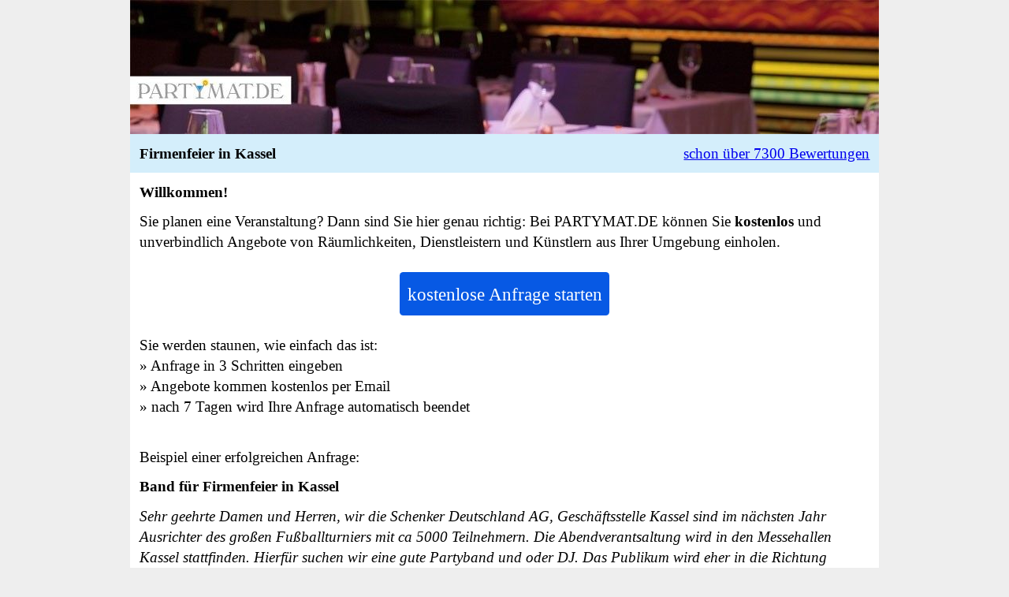

--- FILE ---
content_type: text/html
request_url: https://www.partymat.de/Band-fr-Firmenfeier-in-Kassel-284733.html
body_size: 2277
content:


<!doctype html>
<html lang="de">
<head>
<meta charset="utf-8">
<title>Band für Firmenfeier in Kassel</title>
<meta name="description" content="Band für Firmenfeier in Kassel: Sehr geehrte Damen und Herren, wir die Schenker Deutschland AG,">
<meta name="keywords" content="Band für Firmenfeier in Kassel">
<meta name="author" content="Stefan G&uuml;ttel">
<meta name="robots" content="index,follow">
<link rel="shortcut icon" href="https://www.partymat.de/favicon.ico" type="image/x-icon">
<meta name="viewport" content="width=device-width,initial-scale=1">

<!-- PWA and A2HS --> 
<link rel="canonical" href="https://partymat.de/vdetail.php"/>
<link rel="manifest" href="/webmanifest.json">
<link rel="apple-touch-icon" sizes="180x180" href="/apple-touch-icon.png">
<link rel="icon" type="image/png" sizes="32x32" href="/IMG/favicon-32x32.png">
<link rel="icon" type="image/png" sizes="16x16" href="/IMG/favicon-16x16.png">
<link rel="mask-icon" href="/IMG/safari-pinned-tab.svg" color="#4a4a4a">
<meta name="msapplication-config" content="/IMG/browserconfig.xml">
<meta name="apple-mobile-web-app-title" content="Partymat">
<meta name="application-name" content="Partymat">
<meta name="msapplication-TileColor" content="#4a4a4a">
<meta name="theme-color" content="#f6ebff">	

<style>
	* { margin:0; padding:0; }

	html { background-color:#eee; }
	
	body {
		background-color: white;
		font-size: 1.2em;  
		line-height: 1.4em;
		max-width: 950px;
		margin: 0 auto; 
	}
	
	img {
		max-width: 100%;
		height: auto;
		margin-bottom:-7px;
	}
  
  
	h1, h2 {
		font-size: 1em;  
	}  
	  
	h1, h2, h3, p, a {
		margin: 0.6em;  
	}
	
	#cookieHinweis {
		max-width:60em; 
		text-align:center; 
		padding: 0.5em; 
		background-color:#ffffcc;
		line-height:1.6em
	}
 
	.button {
		background-color:#0759E4;
		-moz-border-radius:1em;
		-webkit-border-radius:0.2em;
		border-radius:0.2em;
		cursor:pointer;
		color:#ffffff;
		font-size:1.2em;
		line-height: 1.6em;
		padding: 0.4em;
		text-decoration:none;
	}
	.button:hover {
		background-color:#1A69EF;
	}
	.button:active {
		position:relative;
		background-color:#4285f4;
	}
	
	.header, .footer {
		background-color: #d4eefb;
		display: flex; 
		justify-content: space-between;	  		
	}

	.container {
		display: flex; 
		justify-content: center;	  
	}	
	
	
</style>

</head>


<body>

<img src="https://www.partymat.de/graphics/start_4_170.jpg" alt="Band für Firmenfeier in Kassel" height="170" width="950">


<div class="header">
	<h1>Firmenfeier in Kassel</h1> 
	<a href="bewertungen.php">schon über 7300 Bewertungen</a></div>


	<h2>Willkommen!</h2>
	<p>Sie planen eine Veranstaltung? Dann sind Sie hier genau richtig: Bei PARTYMAT.DE können Sie <b>kostenlos</b> und unverbindlich Angebote von Räumlichkeiten, Dienstleistern und Künstlern aus Ihrer Umgebung einholen.	<br>
	</p>
	<div class="container">
		<a class="button" href="/musik/" rel="nofollow">kostenlose Anfrage starten</a>
	</div>
	<p>
	Sie werden staunen, wie einfach das ist:<br>
	» Anfrage in 3 Schritten eingeben<br>
	» Angebote kommen kostenlos per Email<br>
	» nach 7 Tagen wird Ihre Anfrage automatisch beendet<br>
	<br>
	</p>

	<p>Beispiel einer erfolgreichen Anfrage:</p>
	<h1>Band für Firmenfeier in Kassel</h1>
	<p><em>Sehr geehrte Damen und Herren, wir die Schenker Deutschland AG, Geschäftsstelle Kassel sind im nächsten Jahr Ausrichter des großen Fußballturniers mit ca 5000 Teilnehmern. Die Abendverantsaltung wird in den Messehallen Kassel stattfinden. Hierfür suchen wir eine gute Partyband und oder DJ. Das Publikum wird eher in die Richtung Charts und Mallorca gehen (Musikrichtung). <br />
  Vielen Dank schon jetzt für Ihre Angebote!junges bis mittel altes Publikum, Charts und Mallorca wäre die passende RichtungHöhen Feuer 20 Fußballtunier Jubiläum</em></p>


<br><br>

<div id="footer" class="footer">
	<a href="hilfe/datenschutzhinweise.php?ph=0" rel="nofollow">Datenschutz</a><a href="hilfe/impressum.php?ph=0" rel="nofollow" target="_blank">Impressum</a><a href="hilfe/impressum.php?ph=0" rel="nofollow" target="_blank">AGB</a>
</div>

<div class="cookie" id="cookieHinweis">Diese Webseite verwendet Cookies zur Benutzerführung und Webanalyse, die dabei helfen, diese Webseite besser zu machen. Mit der Nutzung dieser Seiten erklären Sie sich mit der Verwendung von Cookies einverstanden. <span style="background-color:#f0f2f5;padding:0.3em;cursor:pointer;" onclick="hide('cookieHinweis')"> OK </span></div>
<script defer src="LIB/registerServiceworker.js"></script>

<script>
// to have content at the beginning in a better position
//var div1 = document.getElementById("Anfragenstart");
//var div2 = document.getElementById("Anfragendaten");
//var parentNode = div1.parentNode;
//setTimeout(function(){ parentNode.insertBefore(div1, div2); }, 400);

// Cookie notification
function hide(cookieHinweis) {
	document.getElementById(cookieHinweis).style.display = 'none';
}

</script>

<script type="application/ld+json">
      {
        "@context": "http://schema.org",
        "@type": "NewsArticle",
        "mainEntityOfPage": "Band-fuer-Firmenfeier-in-Kassel-284733.html",
        "headline": "Band für Firmenfeier in Kassel",
        "datePublished": "2013-07-10 11:13:38",
		"dateModified": "2013-07-10 11:13:38",
        "description": "Band für Firmenfeier in Kassel: Sehr geehrte Damen und Herren, wir die Schenker Deutschland AG,",
        "author": {
          "@type": "Person",
          "name": "Stefan Güttel"
        },
        "publisher": {
          "@type": "Organization",
          "name": "PARTYMAT.DE",
          "logo": {
            "@type": "ImageObject",
            "url": "https://www.partymat.de/IMG/logo.png",
            "width": 268,
            "height": 35
          }
        },
        "image": {
          "@type": "ImageObject",
          "url": "https://www.partymat.de/graphics/start_4_170.jpg",
          "height": 170,
          "width": 950        }
      }
</script>



</body>
</html>

